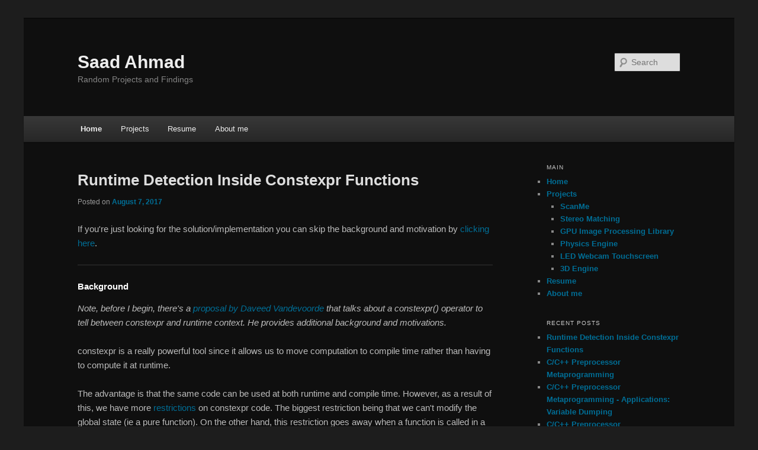

--- FILE ---
content_type: text/html; charset=UTF-8
request_url: http://saadahmad.ca/
body_size: 14528
content:
<!DOCTYPE html>
<html lang="en-CA">
<head>
<meta charset="UTF-8"/>
<meta name="viewport" content="width=device-width, initial-scale=1.0"/>
<title>
Saad Ahmad | Random Projects and Findings	</title>
<link rel="profile" href="https://gmpg.org/xfn/11"/>
<link rel="stylesheet" type="text/css" media="all" href="http://saadahmad.ca/wp-content/themes/saad/style.css?ver=20251202"/>
<link rel="pingback" href="http://saadahmad.ca/xmlrpc.php">
<meta name='robots' content='max-image-preview:large'/>
<link rel="alternate" type="application/rss+xml" title="Saad Ahmad &raquo; Feed" href="http://saadahmad.ca/feed/"/>
<link rel="alternate" type="application/rss+xml" title="Saad Ahmad &raquo; Comments Feed" href="http://saadahmad.ca/comments/feed/"/>
		<!-- This site uses the Google Analytics by ExactMetrics plugin v8.11.1 - Using Analytics tracking - https://www.exactmetrics.com/ -->
		<!-- Note: ExactMetrics is not currently configured on this site. The site owner needs to authenticate with Google Analytics in the ExactMetrics settings panel. -->
					<!-- No tracking code set -->
				<!-- / Google Analytics by ExactMetrics -->
		<style id='wp-img-auto-sizes-contain-inline-css' type='text/css'>
img:is([sizes=auto i],[sizes^="auto," i]){contain-intrinsic-size:3000px 1500px}
/*# sourceURL=wp-img-auto-sizes-contain-inline-css */
</style>
<style id='wp-emoji-styles-inline-css' type='text/css'>

	img.wp-smiley, img.emoji {
		display: inline !important;
		border: none !important;
		box-shadow: none !important;
		height: 1em !important;
		width: 1em !important;
		margin: 0 0.07em !important;
		vertical-align: -0.1em !important;
		background: none !important;
		padding: 0 !important;
	}
/*# sourceURL=wp-emoji-styles-inline-css */
</style>
<link rel='stylesheet' id='wp-block-library-css' href='http://saadahmad.ca/wp-includes/css/dist/block-library/style.min.css?ver=6.9' type='text/css' media='all'/>
<style id='global-styles-inline-css' type='text/css'>
:root{--wp--preset--aspect-ratio--square: 1;--wp--preset--aspect-ratio--4-3: 4/3;--wp--preset--aspect-ratio--3-4: 3/4;--wp--preset--aspect-ratio--3-2: 3/2;--wp--preset--aspect-ratio--2-3: 2/3;--wp--preset--aspect-ratio--16-9: 16/9;--wp--preset--aspect-ratio--9-16: 9/16;--wp--preset--color--black: #000;--wp--preset--color--cyan-bluish-gray: #abb8c3;--wp--preset--color--white: #fff;--wp--preset--color--pale-pink: #f78da7;--wp--preset--color--vivid-red: #cf2e2e;--wp--preset--color--luminous-vivid-orange: #ff6900;--wp--preset--color--luminous-vivid-amber: #fcb900;--wp--preset--color--light-green-cyan: #7bdcb5;--wp--preset--color--vivid-green-cyan: #00d084;--wp--preset--color--pale-cyan-blue: #8ed1fc;--wp--preset--color--vivid-cyan-blue: #0693e3;--wp--preset--color--vivid-purple: #9b51e0;--wp--preset--color--blue: #1982d1;--wp--preset--color--dark-gray: #373737;--wp--preset--color--medium-gray: #666;--wp--preset--color--light-gray: #e2e2e2;--wp--preset--gradient--vivid-cyan-blue-to-vivid-purple: linear-gradient(135deg,rgb(6,147,227) 0%,rgb(155,81,224) 100%);--wp--preset--gradient--light-green-cyan-to-vivid-green-cyan: linear-gradient(135deg,rgb(122,220,180) 0%,rgb(0,208,130) 100%);--wp--preset--gradient--luminous-vivid-amber-to-luminous-vivid-orange: linear-gradient(135deg,rgb(252,185,0) 0%,rgb(255,105,0) 100%);--wp--preset--gradient--luminous-vivid-orange-to-vivid-red: linear-gradient(135deg,rgb(255,105,0) 0%,rgb(207,46,46) 100%);--wp--preset--gradient--very-light-gray-to-cyan-bluish-gray: linear-gradient(135deg,rgb(238,238,238) 0%,rgb(169,184,195) 100%);--wp--preset--gradient--cool-to-warm-spectrum: linear-gradient(135deg,rgb(74,234,220) 0%,rgb(151,120,209) 20%,rgb(207,42,186) 40%,rgb(238,44,130) 60%,rgb(251,105,98) 80%,rgb(254,248,76) 100%);--wp--preset--gradient--blush-light-purple: linear-gradient(135deg,rgb(255,206,236) 0%,rgb(152,150,240) 100%);--wp--preset--gradient--blush-bordeaux: linear-gradient(135deg,rgb(254,205,165) 0%,rgb(254,45,45) 50%,rgb(107,0,62) 100%);--wp--preset--gradient--luminous-dusk: linear-gradient(135deg,rgb(255,203,112) 0%,rgb(199,81,192) 50%,rgb(65,88,208) 100%);--wp--preset--gradient--pale-ocean: linear-gradient(135deg,rgb(255,245,203) 0%,rgb(182,227,212) 50%,rgb(51,167,181) 100%);--wp--preset--gradient--electric-grass: linear-gradient(135deg,rgb(202,248,128) 0%,rgb(113,206,126) 100%);--wp--preset--gradient--midnight: linear-gradient(135deg,rgb(2,3,129) 0%,rgb(40,116,252) 100%);--wp--preset--font-size--small: 13px;--wp--preset--font-size--medium: 20px;--wp--preset--font-size--large: 36px;--wp--preset--font-size--x-large: 42px;--wp--preset--spacing--20: 0.44rem;--wp--preset--spacing--30: 0.67rem;--wp--preset--spacing--40: 1rem;--wp--preset--spacing--50: 1.5rem;--wp--preset--spacing--60: 2.25rem;--wp--preset--spacing--70: 3.38rem;--wp--preset--spacing--80: 5.06rem;--wp--preset--shadow--natural: 6px 6px 9px rgba(0, 0, 0, 0.2);--wp--preset--shadow--deep: 12px 12px 50px rgba(0, 0, 0, 0.4);--wp--preset--shadow--sharp: 6px 6px 0px rgba(0, 0, 0, 0.2);--wp--preset--shadow--outlined: 6px 6px 0px -3px rgb(255, 255, 255), 6px 6px rgb(0, 0, 0);--wp--preset--shadow--crisp: 6px 6px 0px rgb(0, 0, 0);}:where(.is-layout-flex){gap: 0.5em;}:where(.is-layout-grid){gap: 0.5em;}body .is-layout-flex{display: flex;}.is-layout-flex{flex-wrap: wrap;align-items: center;}.is-layout-flex > :is(*, div){margin: 0;}body .is-layout-grid{display: grid;}.is-layout-grid > :is(*, div){margin: 0;}:where(.wp-block-columns.is-layout-flex){gap: 2em;}:where(.wp-block-columns.is-layout-grid){gap: 2em;}:where(.wp-block-post-template.is-layout-flex){gap: 1.25em;}:where(.wp-block-post-template.is-layout-grid){gap: 1.25em;}.has-black-color{color: var(--wp--preset--color--black) !important;}.has-cyan-bluish-gray-color{color: var(--wp--preset--color--cyan-bluish-gray) !important;}.has-white-color{color: var(--wp--preset--color--white) !important;}.has-pale-pink-color{color: var(--wp--preset--color--pale-pink) !important;}.has-vivid-red-color{color: var(--wp--preset--color--vivid-red) !important;}.has-luminous-vivid-orange-color{color: var(--wp--preset--color--luminous-vivid-orange) !important;}.has-luminous-vivid-amber-color{color: var(--wp--preset--color--luminous-vivid-amber) !important;}.has-light-green-cyan-color{color: var(--wp--preset--color--light-green-cyan) !important;}.has-vivid-green-cyan-color{color: var(--wp--preset--color--vivid-green-cyan) !important;}.has-pale-cyan-blue-color{color: var(--wp--preset--color--pale-cyan-blue) !important;}.has-vivid-cyan-blue-color{color: var(--wp--preset--color--vivid-cyan-blue) !important;}.has-vivid-purple-color{color: var(--wp--preset--color--vivid-purple) !important;}.has-black-background-color{background-color: var(--wp--preset--color--black) !important;}.has-cyan-bluish-gray-background-color{background-color: var(--wp--preset--color--cyan-bluish-gray) !important;}.has-white-background-color{background-color: var(--wp--preset--color--white) !important;}.has-pale-pink-background-color{background-color: var(--wp--preset--color--pale-pink) !important;}.has-vivid-red-background-color{background-color: var(--wp--preset--color--vivid-red) !important;}.has-luminous-vivid-orange-background-color{background-color: var(--wp--preset--color--luminous-vivid-orange) !important;}.has-luminous-vivid-amber-background-color{background-color: var(--wp--preset--color--luminous-vivid-amber) !important;}.has-light-green-cyan-background-color{background-color: var(--wp--preset--color--light-green-cyan) !important;}.has-vivid-green-cyan-background-color{background-color: var(--wp--preset--color--vivid-green-cyan) !important;}.has-pale-cyan-blue-background-color{background-color: var(--wp--preset--color--pale-cyan-blue) !important;}.has-vivid-cyan-blue-background-color{background-color: var(--wp--preset--color--vivid-cyan-blue) !important;}.has-vivid-purple-background-color{background-color: var(--wp--preset--color--vivid-purple) !important;}.has-black-border-color{border-color: var(--wp--preset--color--black) !important;}.has-cyan-bluish-gray-border-color{border-color: var(--wp--preset--color--cyan-bluish-gray) !important;}.has-white-border-color{border-color: var(--wp--preset--color--white) !important;}.has-pale-pink-border-color{border-color: var(--wp--preset--color--pale-pink) !important;}.has-vivid-red-border-color{border-color: var(--wp--preset--color--vivid-red) !important;}.has-luminous-vivid-orange-border-color{border-color: var(--wp--preset--color--luminous-vivid-orange) !important;}.has-luminous-vivid-amber-border-color{border-color: var(--wp--preset--color--luminous-vivid-amber) !important;}.has-light-green-cyan-border-color{border-color: var(--wp--preset--color--light-green-cyan) !important;}.has-vivid-green-cyan-border-color{border-color: var(--wp--preset--color--vivid-green-cyan) !important;}.has-pale-cyan-blue-border-color{border-color: var(--wp--preset--color--pale-cyan-blue) !important;}.has-vivid-cyan-blue-border-color{border-color: var(--wp--preset--color--vivid-cyan-blue) !important;}.has-vivid-purple-border-color{border-color: var(--wp--preset--color--vivid-purple) !important;}.has-vivid-cyan-blue-to-vivid-purple-gradient-background{background: var(--wp--preset--gradient--vivid-cyan-blue-to-vivid-purple) !important;}.has-light-green-cyan-to-vivid-green-cyan-gradient-background{background: var(--wp--preset--gradient--light-green-cyan-to-vivid-green-cyan) !important;}.has-luminous-vivid-amber-to-luminous-vivid-orange-gradient-background{background: var(--wp--preset--gradient--luminous-vivid-amber-to-luminous-vivid-orange) !important;}.has-luminous-vivid-orange-to-vivid-red-gradient-background{background: var(--wp--preset--gradient--luminous-vivid-orange-to-vivid-red) !important;}.has-very-light-gray-to-cyan-bluish-gray-gradient-background{background: var(--wp--preset--gradient--very-light-gray-to-cyan-bluish-gray) !important;}.has-cool-to-warm-spectrum-gradient-background{background: var(--wp--preset--gradient--cool-to-warm-spectrum) !important;}.has-blush-light-purple-gradient-background{background: var(--wp--preset--gradient--blush-light-purple) !important;}.has-blush-bordeaux-gradient-background{background: var(--wp--preset--gradient--blush-bordeaux) !important;}.has-luminous-dusk-gradient-background{background: var(--wp--preset--gradient--luminous-dusk) !important;}.has-pale-ocean-gradient-background{background: var(--wp--preset--gradient--pale-ocean) !important;}.has-electric-grass-gradient-background{background: var(--wp--preset--gradient--electric-grass) !important;}.has-midnight-gradient-background{background: var(--wp--preset--gradient--midnight) !important;}.has-small-font-size{font-size: var(--wp--preset--font-size--small) !important;}.has-medium-font-size{font-size: var(--wp--preset--font-size--medium) !important;}.has-large-font-size{font-size: var(--wp--preset--font-size--large) !important;}.has-x-large-font-size{font-size: var(--wp--preset--font-size--x-large) !important;}
/*# sourceURL=global-styles-inline-css */
</style>

<style id='classic-theme-styles-inline-css' type='text/css'>
/*! This file is auto-generated */
.wp-block-button__link{color:#fff;background-color:#32373c;border-radius:9999px;box-shadow:none;text-decoration:none;padding:calc(.667em + 2px) calc(1.333em + 2px);font-size:1.125em}.wp-block-file__button{background:#32373c;color:#fff;text-decoration:none}
/*# sourceURL=/wp-includes/css/classic-themes.min.css */
</style>
<link rel='stylesheet' id='twentyeleven-block-style-css' href='http://saadahmad.ca/wp-content/themes/twentyeleven/blocks.css?ver=20240703' type='text/css' media='all'/>
<link rel='stylesheet' id='dark-css' href='http://saadahmad.ca/wp-content/themes/twentyeleven/colors/dark.css?ver=20251017' type='text/css' media='all'/>
<link rel="https://api.w.org/" href="http://saadahmad.ca/wp-json/"/><link rel="EditURI" type="application/rsd+xml" title="RSD" href="http://saadahmad.ca/xmlrpc.php?rsd"/>
<meta name="generator" content="WordPress 6.9"/>
	<style>
		/* Link color */
		a,
		#site-title a:focus,
		#site-title a:hover,
		#site-title a:active,
		.entry-title a:hover,
		.entry-title a:focus,
		.entry-title a:active,
		.widget_twentyeleven_ephemera .comments-link a:hover,
		section.recent-posts .other-recent-posts a[rel="bookmark"]:hover,
		section.recent-posts .other-recent-posts .comments-link a:hover,
		.format-image footer.entry-meta a:hover,
		#site-generator a:hover {
			color: #006e96;
		}
		section.recent-posts .other-recent-posts .comments-link a:hover {
			border-color: #006e96;
		}
		article.feature-image.small .entry-summary p a:hover,
		.entry-header .comments-link a:hover,
		.entry-header .comments-link a:focus,
		.entry-header .comments-link a:active,
		.feature-slider a.active {
			background-color: #006e96;
		}
	</style>
	</head>

<body class="home blog wp-embed-responsive wp-theme-twentyeleven wp-child-theme-saad single-author two-column right-sidebar">
<div class="skip-link"><a class="assistive-text" href="#content">Skip to primary content</a></div><div class="skip-link"><a class="assistive-text" href="#secondary">Skip to secondary content</a></div><div id="page" class="hfeed">
	<header id="branding">
			<hgroup>
									<h1 id="site-title"><span><a href="http://saadahmad.ca/" rel="home" aria-current="page">Saad Ahmad</a></span></h1>
										<h2 id="site-description">Random Projects and Findings</h2>
							</hgroup>

			
									<form method="get" id="searchform" action="http://saadahmad.ca/">
		<label for="s" class="assistive-text">Search</label>
		<input type="text" class="field" name="s" id="s" placeholder="Search"/>
		<input type="submit" class="submit" name="submit" id="searchsubmit" value="Search"/>
	</form>
			
			<nav id="access">
				<h3 class="assistive-text">Main menu</h3>
				<div class="menu-mainnavigation-container"><ul id="menu-mainnavigation" class="menu"><li id="menu-item-25" class="menu-item menu-item-type-custom menu-item-object-custom current-menu-item current_page_item menu-item-home menu-item-25"><a href="http://saadahmad.ca" aria-current="page">Home</a></li>
<li id="menu-item-24" class="menu-item menu-item-type-taxonomy menu-item-object-category menu-item-has-children menu-item-24"><a href="http://saadahmad.ca/category/all/projects/">Projects</a>
<ul class="sub-menu">
	<li id="menu-item-97" class="menu-item menu-item-type-custom menu-item-object-custom menu-item-97"><a href="http://saadahmad.ca/scanme/">ScanMe</a></li>
	<li id="menu-item-27" class="menu-item menu-item-type-custom menu-item-object-custom menu-item-27"><a href="http://saadahmad.ca/stereo-matching/">Stereo Matching</a></li>
	<li id="menu-item-26" class="menu-item menu-item-type-custom menu-item-object-custom menu-item-26"><a href="http://saadahmad.ca/gpu-image-processing-library/">GPU Image Processing Library</a></li>
	<li id="menu-item-28" class="menu-item menu-item-type-custom menu-item-object-custom menu-item-28"><a href="http://saadahmad.ca/physics-engine/">Physics Engine</a></li>
	<li id="menu-item-29" class="menu-item menu-item-type-custom menu-item-object-custom menu-item-29"><a href="http://saadahmad.ca/led-webcam-touchscreen/">LED Webcam Touchscreen</a></li>
	<li id="menu-item-30" class="menu-item menu-item-type-custom menu-item-object-custom menu-item-30"><a href="http://saadahmad.ca/3d-engine/">3D Engine</a></li>
</ul>
</li>
<li id="menu-item-22" class="menu-item menu-item-type-post_type menu-item-object-page menu-item-22"><a href="http://saadahmad.ca/resume/">Resume</a></li>
<li id="menu-item-23" class="menu-item menu-item-type-post_type menu-item-object-page menu-item-23"><a href="http://saadahmad.ca/about-me/">About me</a></li>
</ul></div>			</nav><!-- #access -->
	</header><!-- #branding -->


	<div id="main">

		<div id="primary">
			<div id="content" role="main">

			
							<nav id="nav-above">
				<h3 class="assistive-text">Post navigation</h3>
									<div class="nav-previous"><a href="http://saadahmad.ca/page/2/"><span class="meta-nav">&larr;</span> Older posts</a></div>
				
							</nav><!-- #nav-above -->
			
				
					
	<article id="post-513" class="post-513 post type-post status-publish format-standard hentry category-programming category-projects tag-c tag-constexpr tag-constexpr-runtime-detection tag-cpp tag-if-constexpr tag-programming">
		<header class="entry-header">
						<h1 class="entry-title"><a href="http://saadahmad.ca/detecting-evaluation-context-inside-constexpr-functions/" rel="bookmark">Runtime Detection Inside Constexpr Functions</a></h1>
			
						<div class="entry-meta">
				<span class="sep">Posted on </span><a href="http://saadahmad.ca/detecting-evaluation-context-inside-constexpr-functions/" title="5:33 am" rel="bookmark"><time class="entry-date" datetime="2017-08-07T05:33:34+00:00">August 7, 2017</time></a><span class="by-author"> <span class="sep"> by </span> <span class="author vcard"><a class="url fn n" href="http://saadahmad.ca/author/saad/" title="View all posts by saad" rel="author">saad</a></span></span>			</div><!-- .entry-meta -->
			
					</header><!-- .entry-header -->

				<div class="entry-content">
			<p>If you're just looking for the solution/implementation you can skip the background and motivation by <a href="#implementation">clicking here</a>.</p>
<hr/>
<h1>Background</h1>
<p><em>Note, before I begin, there's a <a href="http://www.open-std.org/jtc1/sc22/wg21/docs/papers/2017/p0595r0.html">proposal by Daveed Vandevoorde</a> that talks about a constexpr() operator to tell between constexpr and runtime context. He provides additional background and motivations.</em></p>
<p>constexpr is a really powerful tool since it allows us to move computation to compile time rather than having to compute it at runtime.</p>
<p>The advantage is that the same code can be used at both runtime and compile time. However, as a result of this, we have more <a href="http://en.cppreference.com/w/cpp/language/constexpr">restrictions</a> on constexpr code. The biggest restriction being that we can't modify the global state (ie a pure function). On the other hand, this restriction goes away when a function is called in a non-constexpr (ie at runtime) context, we can still call runtime functions assuming a constexpr branch never enters it.</p>
<p>Consider the following example of a factorial function:</p>
<pre class="brush: cpp; title: ; notranslate" title="">
constexpr int factorial(int n){
  if ( n &lt; 0 ) {
    std::cout &lt;&lt; &quot;Got an invalid N: &quot; &lt;&lt; n &lt;&lt; std::endl; 
    throw std::invalid_argument(&quot;N must be &gt;= 0&quot;);
  }
  else if ( n == 0 ) return 1;
  else return n * factorial(n-1);
}

constexpr int a = factorial(5);

// This will be a compiler error
// constexpr int b = factorial(-5); 

// This will be a runtime error but message is printed
int c = factorial(-5);
</pre>
<p>We can still call std::cout in the factorial function since if n &lt; 0, we will get a compiler error. If we dont know the value (ie at runtime), the runtime version of factorial will be implemented, which is just like a regular function that allows for std::cout.</p>
<p>The problem arises when we want to do something at runtime in a constexpr context.</p>
<pre class="brush: cpp; title: ; notranslate" title="">
constexpr int factorial(int n){  
  std::cout &lt;&lt; &quot;Computing for N: &quot; &lt;&lt; n &lt;&lt; std::endl;

  if ( n &lt; 0 ) { throw std::invalid_argument(&quot;N must be &gt;= 0&quot;);
  }
  else if ( n == 0 ) return 1;
  else return n * factorial(n-1);
}
</pre>
<p>This will be a compiler error since we can't call std::cout in the constexpr context.</p>
<hr/>
<h1>Motivation</h1>
<p>Now some might say that this is the advantage of a constexpr function since no state can be modified and that it should be implemented as two separate functions. There are good reasons for why you would want this, but this does have some cons. For example, you'll have to maintain pretty much identical code in two implementations, which can be a maintenance nightmare. For this post I want to focus on use cases where having a constexpr function with two different code paths is advantageous:</p>
<h2>smart_asserts in constexpr functions:</h2>
<p>Having the ability to assert in constexpr functions that fail at compile time or runtime is a really strong advantage. If we have a constexpr/compile time value, we can error at compile time, or if we have a runtime value we can assert at runtime.</p>
<h2>Use more efficient methods at runtime than at compile time:</h2>
<p>Runtime methods can make use of intrinsics or caching results leading to better runtime performance, but these features can not be used at compile time. As a result, using only constexpr-safe code is slower.<br/>
A better way to look at this case is to consider mutable members inside a class. Since mutable variables only affect internal state it is safe to modify from the outside point of view. Similarly, as long as the run-time path only affects the internal state it should be considered constexpr from the outside point of view. Consider our factorial example, we can cache the result of factorial every time it's called and save a lot of compute. </p>
<pre class="brush: cpp; title: ; notranslate" title="">
int factorial_cache&#x5B;30] = {0};
constexpr int factorial(int n){
  if ( n &lt; 0 ) { 
    throw std::invalid_argument(&quot;N must be &gt;= 0&quot;);
  }
  else if ( n == 0 ) return 1;
  else {
    if ( in_constexpr() ) { 
      return n * factorial(n-1);
    }
    else {
      // Since we're in runtime, we can cache results.
      if ( factorial_cache&#x5B;n] == 0 ) {
        factorial_cache&#x5B;n] = n * factorial(n-1);
      }
      return factorial_cache&#x5B;n];
    }
  }
}
</pre>
<p>Daveed also has a good example of this with his power example.</p>
<h2>Print or log something in constexpr functions:</h2>
<p>Printing messages is really helpful when debugging and so being able to print in constexpr functions is another advantage. Furthermore, we can then implement some sort of function call tracing, which can be helpful if you want to sample profiling information.</p>
<hr id="implementation"/>
<h1>Implementation</h1>
<p>To preface, this is not meant to be a proper solution (this should be trivial to implement on the compiler level) but a potential one with what we've got right now. So far I've been able to get this to work with C++14/17 with GCC 5+ and Clang 3.9+ and on x86 only.</p>
<p>The solution is actually quite short but lets go through the building blocks. The solution works by relying on having a constexpr function that returns a flag (lets call it IS_CONSTEXPR_FLAG), which is implicitly converted to a boolean. At compile time, this function is evaluated to <strong>true</strong> and at runtime, a function call is made to get a result. This is better showed with an example.</p>
<pre class="brush: cpp; title: ; notranslate" title="">
#include &lt;iostream&gt;

#if defined (__GNUC__) &amp;&amp; !defined(__clang__)
  #define no_opt optimize(&quot;O0&quot;)
#elif defined (__clang__)
  #define no_opt optnone
#endif

constexpr uint32_t IS_CONSTEXPR_FLAG = 0x5EEEEEFF;

template&lt;typename T&gt;
__attribute__((no_opt))
constexpr auto in_constexpr_impl(T) {
  return IS_CONSTEXPR_FLAG;
}

template&lt;typename T&gt;
constexpr auto some_transform(T &amp;&amp;v) {
  // This unused_temp is necessary so that the compiler
  // actually makes a a function call to in_constexpr_impl
  int unused_temp = 0;
  // In the case of a runtime call, in_constexpr_impl is 
  // a function call
  if ( in_constexpr_impl(unused_temp) )
  {
    return v + 10;
  }
  else {
    return v * -1;
  }
}

// This is noinline just for making the assembly easier to read
__attribute((noinline)) 
void print(int a)
{
  std::cout &lt;&lt; a &lt;&lt; std::endl;
}

int main()
{
  constexpr int a = 11;
  volatile int b = 2;

  constexpr auto x = some_transform(a);
  auto y = some_transform(b);

  print(x);
  print(y);
}
</pre>
<p>To confirm the code is behaving as expected, we need to look at the <a href="https://godbolt.org/g/MLGQ46">assembly</a> (Side note, godbolt is amazing!). I'm going to be looking at the assembly generated from gcc but clang effectively generates the same thing. The interesting part of the assembly to look at is in the following section:</p>
<pre class="brush: plain; title: ; notranslate" title="">
auto in_constexpr_impl&lt;int&gt;(int):   # We can see this is a function
  mov DWORD PTR &#x5B;rsp-4], edi
  mov eax, 1592717055               # This is our IS_CONSTEXPR_FLAG
  ret

main:
  push rbx
  xor edi, edi                      # Initialize the unused_temp
  sub rsp, 16
  mov DWORD PTR &#x5B;rsp+12], 2         # Initialize b

  call auto in_constexpr_impl(int)  # Call the test
  test eax, eax                     # Compare eax (returned from above)

  mov ebx, DWORD PTR &#x5B;rsp+12]       # Load b into ebx (what end up as y)
  jne .L17                          # If in_constexpr_impl returned true
                                    # go to the code that returns v + 10
  neg ebx                           # Otherwise if false negate the value

.L15:
  mov edi, 21     # x has been resolved and is pushed here to be printed
  call print(int) 
  mov edi, ebx    # b is pushed here to be printed. 
  call print(int)
  add rsp, 16

.L17:             # This is the true branch of if in_constexpr_impl
  add ebx, 10     # Add 10 to b
  jmp .L15        # Go back to main
</pre>
<p>We can see from the assembly that x has been resolved at compile time and print is called directly with 21, while the value of y depends on the result of in_constexpr_impl().</p>
<p><strong>Note this is at O3 optimization level since without any optimizations, the function call to <strong>in_constexpr_impl</strong> might not get inlined even though it can happen at a higher optimization level. Since O3 is the highest, we guarantee that the function has had maximum likelihood to get inlined.</strong></p>
<p>Running the program, we get the following output:</p>
<pre class="brush: plain; title: ; notranslate" title="">
&gt; g++ -O3 -std=gnu++14 source.cpp 
&gt; ./a.out
21
12
</pre>
<p>So why do we want to do this? We want this since we can change the result of the function after the binary is compiled! (I did say I've only tested this on x86 architecture didn't I?) After compilation we can replace all instances of our <strong>IS_CONSTEXPR_FLAG</strong> (of which there should only be 1) with 0. As a result when we run our application, the function actually returns 0 not <strong>IS_CONSTEXPR_FLAG</strong>. &gt;:)</p>
<p>Now let's see what happens when we do a little post-processing on the binary.</p>
<pre class="brush: plain; title: ; notranslate" title="">
&gt; g++ -O3 -std=gnu++14 source.cpp 
&gt; sed -i 's/\xFF\xEE\xEE\x5E/\x00\x00\x00\x00/g' a.out
&gt; ./a.out
21
-2
</pre>
<p>There we go! Now that we've replaced our flag with 0, <strong>in_const_expr_impl</strong> now returns 0 and we call the second branch for evaluating <strong>y</strong> and so we get -2. Though this works, in the code we end up declaring a meaningless variable and taking an extra branch. We can make use of the pre-processor and the compiler <strong>__builtin_expect</strong> to come up with slightly nicer syntatic sugar version:</p>
<pre class="brush: cpp; title: ; notranslate" title="">
#define CAT(x, y) x##y
#define CAT2(x, y) CAT(x,y)
#if 0
// A nicer C++17 approach
#define in_constexpr() \
  int CAT2(__unused, __LINE__) = 0; \
  __builtin_expect(in_constexpr_impl(CAT2(__unused, __LINE__)), 0)
#else
// A C++14 approach
#define in_constexpr()  bool CAT2(canary, __LINE__) = true) {} \
  int CAT2(__unused, __LINE__) = 0;                            \
  if ( __builtin_expect(in_constexpr_impl(CAT2(__unused, __LINE__)), 0)
#endif

template&lt;typename T&gt;
constexpr auto some_transform(T &amp;&amp;v) {
  if ( in_constexpr() )
  {
    return v + 10;
  }
  else {
    return v * -1;
  }
}
</pre>
<p>Note that we can also do the flag replacing at runtime by modifying the text segment of the program to replace the flag in memory - but more on that in a different post.</p>
<hr/>
<h1>Examples</h1>
<h2>Implementing a smart_assert</h2>
<p>Since we can now detect if we're in a constexpr, we can now write a cleaner assert where we don't have to throw an exception. (Note that we still throw an exception so that in the compile time case we get a compiler time error).</p>
<pre class="brush: cpp; title: ; notranslate" title="">
template&lt;int LINE&gt; struct assert_line {};
template&lt;typename...Args &gt; 
constexpr inline bool assertion_failed(Args ... args) { return true; }

#define smart_assert(expr, message)\
  if ( in_constexpr() ) {\
    if ( !(expr) ) { \
      throw assertion_failed(assert_line&lt;__LINE__&gt;()); \
    }\
  } else { \
    assert((expr) &amp;&amp; message);\
  }
</pre>
<h2>Updating factorial</h2>
<p>We can now write our cleaned up factorial function making use of a smart_assert, caching our results and printing!</p>
<pre class="brush: cpp; title: ; notranslate" title="">
int factorial_cache&#x5B;30] = {0};
constexpr int factorial(int n){
  smart_assert(n &gt;= 0, &quot;N &gt;= 0&quot;);

  if ( n == 0 ) return 1;
  else {
    if ( in_constexpr() ) { 
      return n * factorial(n-1);
    }
    else {
      std::cout &lt;&lt; &quot;Calling factorial &quot; &lt;&lt; n &lt;&lt; std::endl;
      // Since we're in runtime, we can cache results.
      if ( factorial_cache&#x5B;n] == 0 ) {
        factorial_cache&#x5B;n] = n * factorial(n-1);
      }
      return factorial_cache&#x5B;n];
    }
  }
}


int main() {
  volatile int a = 5;
  volatile int b = 6;
  std::cout &lt;&lt; factorial(a) &lt;&lt; std::endl;
  std::cout &lt;&lt; factorial(b) &lt;&lt; std::endl;

  constexpr int c = factorial(3);
  // Compiler error!
  // constexpr int d = factorial(-5);

  std::cout &lt;&lt; c &lt;&lt; std::endl;
  // std::cout &lt;&lt; factorial(d) &lt;&lt; std::endl;
  return 0;
}
</pre>
<p>Running this we get the following output:</p>
<pre class="brush: plain; title: ; notranslate" title="">
# Without 
&gt; g++ -O3 -std=gnu++14 factorial_final.cpp
&gt; ./a.out
120
720
6

# With 
&gt; g++ -O3 -std=gnu++14 factorial_final.cpp
&gt; sed -i 's/\xFF\xEE\xEE\x5E/\x00\x00\x00\x00/g' a.out 
&gt; ./a.out
Calling factorial 5
Calling factorial 4
Calling factorial 3
Calling factorial 2
Calling factorial 1
120
Calling factorial 6
Calling factorial 5
720
6
</pre>
<hr id="caveats"/>
<h1>Caveats</h1>
<h2>Don't call it with an <em>if constexpr</em></h2>
<p>It is important that you don't call this with an <strong>if constexpr()</strong></p>
<pre class="brush: cpp; title: ; notranslate" title="">if constexpr (in_constexpr())</pre>
<p>Calling it like this will mean the <strong>in_constexpr</strong> is forced to evaluate at compile time and thus will always be true and can't be switched to false.</p>
<h2>Compiler can call a function in a constexpr context for the const values it knows at compile time</h2>
<p>This is immediately obvious when you look at the assembly generated. Revisiting our some_transform example,</p>
<pre class="brush: cpp; title: ; notranslate" title="">
int main() {
  int a = 11;
  const int b = 2;

  auto x = some_transform(a);
  // This is evaluated to 12 at compile time!
  auto y = some_transform(b);

  print(x);
  print(y);
}
</pre>
<pre class="brush: plain; title: ; notranslate" title="">
main:
  ... # Do stuff to calculate x and push           
  call print(int)
  mov edi, 12 # y has been compiled to 12!
  call print(int)
</pre>
<pre class="brush: plain; title: ; notranslate" title="">
&gt; g++ -O3 -std=gnu++14 caveat.cpp
&gt; sed -i 's/\xFF\xEE\xEE\x5E/\x00\x00\x00\x00/g' a.out
&gt; ./a.out
-11
12       # We wanted -2!
</pre>
<p>Running this with clang</p>
<pre class="brush: plain; title: ; notranslate" title="">
&gt; clang++ -O3 -std=gnu++14 caveat.cpp
&gt; sed -i 's/\xFF\xEE\xEE\x5E/\x00\x00\x00\x00/g' a.out
&gt; ./a.out
-11
-2
</pre>
<p>Clang actually doesn't call the constexpr version of the some_transform function and so we get the expected output, even though on gcc we get a different behavior! This is because gcc knows at compile time that b = 2 and so it calls the constexpr context. This is why you need to make sure you aren't relying on the side effects 100%. If you have a faster algorithm at runtime, you need to make sure it returns the same result as it would at compile time and vice versa, otherwise you're going to have unexpected behaviors.</p>
<h2>Not very portable</h2>
<p>This approach is probably not going to work on other architectures where if the flag is stored as something different. x86 has a nice assembly mov instruction that allows us to load the entire flag in one go. (Ie the flag is part of the machine code) As a result, we can just search for the flag in the binary and replace it. Some architectures might need to load the upper and lower halves separately and as a result, searching and replacing is not trivial but is still doable. A potential solution is to compile down to some form of assembly, replace the flag (or call instruction), and then convert the assembly to machine code.</p>
<hr/>
<h1>Conclusion</h1>
<p>To finish off, this was just one way to achieve an <strong>in_constexpr()</strong> functionality and is probably not the best way to go about it, but it is one approach. By making a constexpr <strong>in_constexpr_impl</strong>function that is not inline-able, returns true at compile time and is a function call at runtime, we can get an <strong>in_constexpr()</strong> functionality. This method does have some overhead as there will be an additional branching needed; but since it is going to be the same branch, branch prediction can mitigate most of these effects.</p>
<p>You can find the final in_constexpr, smart_assert and example code <a href="https://github.com/SaadAhmad/in_constexpr">here</a>. Feel free to contribute any other functions that might be helpful. I feel like people will have really nice use cases and it'll be interesting to see!</p>
					</div><!-- .entry-content -->
		
		<footer class="entry-meta">
			
										<span class="cat-links">
					<span class="entry-utility-prep entry-utility-prep-cat-links">Posted in</span> <a href="http://saadahmad.ca/category/programming/" rel="category tag">Programming</a>, <a href="http://saadahmad.ca/category/all/projects/" rel="category tag">Projects</a>			</span>
							
										<span class="sep"> | </span>
								<span class="tag-links">
					<span class="entry-utility-prep entry-utility-prep-tag-links">Tagged</span> <a href="http://saadahmad.ca/tag/c/" rel="tag">c</a>, <a href="http://saadahmad.ca/tag/constexpr/" rel="tag">constexpr</a>, <a href="http://saadahmad.ca/tag/constexpr-runtime-detection/" rel="tag">constexpr runtime detection</a>, <a href="http://saadahmad.ca/tag/cpp/" rel="tag">cpp</a>, <a href="http://saadahmad.ca/tag/if-constexpr/" rel="tag">if constexpr</a>, <a href="http://saadahmad.ca/tag/programming/" rel="tag">programming</a>			</span>
							
			
					</footer><!-- .entry-meta -->
	</article><!-- #post-513 -->

				
					
	<article id="post-504" class="post-504 post type-post status-publish format-standard hentry category-all category-programming tag-c tag-cpp tag-macro tag-preprocessor tag-programming">
		<header class="entry-header">
						<h1 class="entry-title"><a href="http://saadahmad.ca/cc-preprocessor-metaprogramming-2/" rel="bookmark">C/C++ Preprocessor Metaprogramming</a></h1>
			
						<div class="entry-meta">
				<span class="sep">Posted on </span><a href="http://saadahmad.ca/cc-preprocessor-metaprogramming-2/" title="6:48 am" rel="bookmark"><time class="entry-date" datetime="2015-04-20T06:48:04+00:00">April 20, 2015</time></a><span class="by-author"> <span class="sep"> by </span> <span class="author vcard"><a class="url fn n" href="http://saadahmad.ca/author/saad/" title="View all posts by saad" rel="author">saad</a></span></span>			</div><!-- .entry-meta -->
			
					</header><!-- .entry-header -->

				<div class="entry-content">
			<h1>Background</h1>
<p>To start off, I want to give credit where credit is due. I want to thank Paul Fultz and his description of <a href="https://github.com/pfultz2/Cloak/wiki/C-Preprocessor-tricks,-tips,-and-idioms" target="_blank" rel="noopener">C Preprocessor tricks, tips, and idioms</a> (which I recommend reading!). This is pretty much based off that and I used that as a tutorial to do it myself.</p>
<p>Next, there is also Pauls <a title="Cloak Library" href="https://github.com/pfultz2/Cloak" target="_blank" rel="noopener">Cloak library</a> and a <a title="Boost Preprocessor" href="http://www.boost.org/doc/libs/release/libs/preprocessor/" target="_blank" rel="noopener">Boost Library</a> to do many of these features and I encourage you to check them out.</p>
<p>There's also other macro languages that are probably more powerful. One of my friends has been recommending m4 and so I would <a title="M4 Macro Language" href="http://en.wikipedia.org/wiki/M4_%28computer_language%29" target="_blank" rel="noopener"> recommend looking into it as its pretty cool!</a>.</p>
<p>I have also created a similar library with a couple of extra features. The goal of this post is not to advertise the library however it is to explain how they work, how they are created and how they can be used.</p>
<h1>Motivation</h1>
<p>The preprocessor is tool to achieve meta-programming in C/C++. A lot of times I've heard how preprocessor is generally a bad thing especially if you're using macros. I wanted to show how we can use the preprocessor to help write less repetitive code, potentially faster code and potentially cleaner code. I'm not going to lie, the preprocessor macros we're going to define are pretty horrible to look at however I'm going to try explaining it as best as I can. However, once we have these macros defined they can be used to create nicer code.</p>
<h1>Preprocessor as a programming language</h1>
<p>The preprocessor is has a surprising number of features it can provide us. The problem is we need to implement most of these functions. The best way to describe the preprocessor is that it is a pattern matching language that doesn't have stack. As a result, there’s no concept of local (only parameters to macros), recursion (only tail recursion is allowed), addition/subtraction, loops etc.</p>
<p>However pattern matching can let us implement a bunch of stuff such as conditionals/recursion/arithematic/list comprehension/etc. The first set of tutorials are meant to explain how to generate these functions and the latter part is applications of these features. Since there’s a lot to discuss, I have split it into multiple posts:</p>
<h1>Basics</h1>
<ul>
<li><a title="C/C++ Preprocessor Metaprogramming - Macro Basics/Rules" href="http://saadahmad.ca/cc-preprocessor-metaprogramming-macro-basicsrules/">Macro Basics/Rules</a></li>
<li><a title="C/C++ Preprocessor Metaprogramming - Evaluating and Defering Macro Calls" href="http://saadahmad.ca/cc-preprocessor-metaprogramming-evaluating-and-defering-macro-calls/" target="_blank" rel="noopener">Evaluating and Defering Macro Calls</a></li>
<li><a title="C/C++ Preprocessor Metaprogramming - Recursion" href="http://saadahmad.ca/cc-preprocessor-metaprogramming-recursion/" target="_blank" rel="noopener">Recursion</a></li>
</ul>
<h1>Advanced Concepts</h1>
<ul>
<li><a title="C/C++ Preprocessor Metaprogramming - Basic Pattern Matching Macros and Conditionals" href="http://saadahmad.ca/cc-preprocessor-metaprogramming-basic-pattern-matching-macros-and-conditionals/" target="_blank" rel="noopener">Basic Pattern Matching</a></li>
<li><a title="C/C++ Preprocessor Metaprogramming - Arithematic and Basic Loops" href="http://saadahmad.ca/cc-preprocessor-metaprogramming-arithematic-and-basic-loops/" target="_blank" rel="noopener">Arithmetic and Basic Loops</a></li>
<li><a title="C/C++ Preprocessor Metaprogramming - Lists and FOR_EACH" href="http://saadahmad.ca/cc-preprocessor-metaprogramming-lists-and-for_each/" target="_blank" rel="noopener">Lists and FOR_EACH</a></li>
</ul>
<h1>Applications</h1>
<ul>
<li><a title="C/C++ Preprocessor Metaprogramming - Applications: Typedef Unrolling" href="http://saadahmad.ca/cc-preprocessor-metaprogramming-applications-typedef-unrolling/" target="_blank" rel="noopener">Typedef Unrolling</a></li>
<li><a title="C/C++ Preprocessor Metaprogramming - Applications: Dynamic Template Parameters" href="http://saadahmad.ca/cc-preprocessor-metaprogramming-applications-dynamic-template-parameters/" target="_blank" rel="noopener">Dynamic Template Parameters</a></li>
<li><a title="C/C++ Preprocessor Metaprogramming - Applications: Variable Dumping" href="http://saadahmad.ca/cc-preprocessor-metaprogramming-applications-variable-dumping/" target="_blank" rel="noopener">Variable Dumping</a></li>
</ul>
					</div><!-- .entry-content -->
		
		<footer class="entry-meta">
			
										<span class="cat-links">
					<span class="entry-utility-prep entry-utility-prep-cat-links">Posted in</span> <a href="http://saadahmad.ca/category/all/" rel="category tag">All</a>, <a href="http://saadahmad.ca/category/programming/" rel="category tag">Programming</a>			</span>
							
										<span class="sep"> | </span>
								<span class="tag-links">
					<span class="entry-utility-prep entry-utility-prep-tag-links">Tagged</span> <a href="http://saadahmad.ca/tag/c/" rel="tag">c</a>, <a href="http://saadahmad.ca/tag/cpp/" rel="tag">cpp</a>, <a href="http://saadahmad.ca/tag/macro/" rel="tag">macro</a>, <a href="http://saadahmad.ca/tag/preprocessor/" rel="tag">preprocessor</a>, <a href="http://saadahmad.ca/tag/programming/" rel="tag">programming</a>			</span>
							
			
					</footer><!-- .entry-meta -->
	</article><!-- #post-504 -->

				
					
	<article id="post-448" class="post-448 post type-post status-publish format-standard hentry category-all category-programming tag-c tag-cpp tag-macro tag-preprocessor tag-programming">
		<header class="entry-header">
						<h1 class="entry-title"><a href="http://saadahmad.ca/cc-preprocessor-metaprogramming-applications-variable-dumping/" rel="bookmark">C/C++ Preprocessor Metaprogramming - Applications: Variable Dumping</a></h1>
			
						<div class="entry-meta">
				<span class="sep">Posted on </span><a href="http://saadahmad.ca/cc-preprocessor-metaprogramming-applications-variable-dumping/" title="6:30 am" rel="bookmark"><time class="entry-date" datetime="2015-04-20T06:30:52+00:00">April 20, 2015</time></a><span class="by-author"> <span class="sep"> by </span> <span class="author vcard"><a class="url fn n" href="http://saadahmad.ca/author/saad/" title="View all posts by saad" rel="author">saad</a></span></span>			</div><!-- .entry-meta -->
			
					</header><!-- .entry-header -->

				<div class="entry-content">
			<p>Another small thing I found this useful for was outputting multiple variables for debugging purposes. I wanted to output variables and their respective values in one call. We can use FOR_EACH to help us achieve this.</p>
<pre class="brush: cpp; title: ; notranslate" title="">
#define STRINGIFY(x) #x
#define DUMP_VAR(x) std::cout &lt;&lt; STRINGIFY(x) &lt;&lt; &quot;: &quot; &lt;&lt; x &lt;&lt; std::endl;
#define DUMP_VARS(...) \
  std::cout &lt;&lt; __FILE__ &lt;&lt; &quot; (Line #&quot; __LINE__ &lt;&lt; &quot;)&quot; &lt;&lt; std::endl; \
  FOR_EACH(DUMP_VAR, __VA_ARGS__)

int main()
{
  int a = 10;
  string b (&quot;Foo&quot;);
  float c = 1.4f;

  DUMP_VARS(a, b, c);
  /*
    Foo.cpp (Line #11)
    a: 10;
    b: Foo;
    c: 1.4f;
  */
}
</pre>
					</div><!-- .entry-content -->
		
		<footer class="entry-meta">
			
										<span class="cat-links">
					<span class="entry-utility-prep entry-utility-prep-cat-links">Posted in</span> <a href="http://saadahmad.ca/category/all/" rel="category tag">All</a>, <a href="http://saadahmad.ca/category/programming/" rel="category tag">Programming</a>			</span>
							
										<span class="sep"> | </span>
								<span class="tag-links">
					<span class="entry-utility-prep entry-utility-prep-tag-links">Tagged</span> <a href="http://saadahmad.ca/tag/c/" rel="tag">c</a>, <a href="http://saadahmad.ca/tag/cpp/" rel="tag">cpp</a>, <a href="http://saadahmad.ca/tag/macro/" rel="tag">macro</a>, <a href="http://saadahmad.ca/tag/preprocessor/" rel="tag">preprocessor</a>, <a href="http://saadahmad.ca/tag/programming/" rel="tag">programming</a>			</span>
							
			
					</footer><!-- .entry-meta -->
	</article><!-- #post-448 -->

				
							<nav id="nav-below">
				<h3 class="assistive-text">Post navigation</h3>
									<div class="nav-previous"><a href="http://saadahmad.ca/page/2/"><span class="meta-nav">&larr;</span> Older posts</a></div>
				
							</nav><!-- #nav-below -->
			
			
			</div><!-- #content -->
		</div><!-- #primary -->

		<div id="secondary" class="widget-area" role="complementary">
			<aside id="nav_menu-3" class="widget widget_nav_menu"><h3 class="widget-title">Main</h3><div class="menu-mainnavigation-container"><ul id="menu-mainnavigation-1" class="menu"><li class="menu-item menu-item-type-custom menu-item-object-custom current-menu-item current_page_item menu-item-home menu-item-25"><a href="http://saadahmad.ca" aria-current="page">Home</a></li>
<li class="menu-item menu-item-type-taxonomy menu-item-object-category menu-item-has-children menu-item-24"><a href="http://saadahmad.ca/category/all/projects/">Projects</a>
<ul class="sub-menu">
	<li class="menu-item menu-item-type-custom menu-item-object-custom menu-item-97"><a href="http://saadahmad.ca/scanme/">ScanMe</a></li>
	<li class="menu-item menu-item-type-custom menu-item-object-custom menu-item-27"><a href="http://saadahmad.ca/stereo-matching/">Stereo Matching</a></li>
	<li class="menu-item menu-item-type-custom menu-item-object-custom menu-item-26"><a href="http://saadahmad.ca/gpu-image-processing-library/">GPU Image Processing Library</a></li>
	<li class="menu-item menu-item-type-custom menu-item-object-custom menu-item-28"><a href="http://saadahmad.ca/physics-engine/">Physics Engine</a></li>
	<li class="menu-item menu-item-type-custom menu-item-object-custom menu-item-29"><a href="http://saadahmad.ca/led-webcam-touchscreen/">LED Webcam Touchscreen</a></li>
	<li class="menu-item menu-item-type-custom menu-item-object-custom menu-item-30"><a href="http://saadahmad.ca/3d-engine/">3D Engine</a></li>
</ul>
</li>
<li class="menu-item menu-item-type-post_type menu-item-object-page menu-item-22"><a href="http://saadahmad.ca/resume/">Resume</a></li>
<li class="menu-item menu-item-type-post_type menu-item-object-page menu-item-23"><a href="http://saadahmad.ca/about-me/">About me</a></li>
</ul></div></aside>
		<aside id="recent-posts-3" class="widget widget_recent_entries">
		<h3 class="widget-title">Recent Posts</h3>
		<ul>
											<li>
					<a href="http://saadahmad.ca/detecting-evaluation-context-inside-constexpr-functions/">Runtime Detection Inside Constexpr Functions</a>
									</li>
											<li>
					<a href="http://saadahmad.ca/cc-preprocessor-metaprogramming-2/">C/C++ Preprocessor Metaprogramming</a>
									</li>
											<li>
					<a href="http://saadahmad.ca/cc-preprocessor-metaprogramming-applications-variable-dumping/">C/C++ Preprocessor Metaprogramming - Applications: Variable Dumping</a>
									</li>
											<li>
					<a href="http://saadahmad.ca/cc-preprocessor-metaprogramming-lists-and-for_each/">C/C++ Preprocessor Metaprogramming - Lists and FOR_EACH</a>
									</li>
											<li>
					<a href="http://saadahmad.ca/cc-preprocessor-metaprogramming-evaluating-and-defering-macro-calls/">C/C++ Preprocessor Metaprogramming - Evaluating and Defering Macro Calls</a>
									</li>
					</ul>

		</aside><aside id="categories-6" class="widget widget_categories"><h3 class="widget-title">Categories</h3>
			<ul>
					<li class="cat-item cat-item-3"><a href="http://saadahmad.ca/category/all/">All</a>
</li>
	<li class="cat-item cat-item-5"><a href="http://saadahmad.ca/category/all/beaglebone/">Beaglebone</a>
</li>
	<li class="cat-item cat-item-6"><a href="http://saadahmad.ca/category/all/beaglebone-black/">Beaglebone Black</a>
</li>
	<li class="cat-item cat-item-7"><a href="http://saadahmad.ca/category/all/general/">General</a>
</li>
	<li class="cat-item cat-item-18"><a href="http://saadahmad.ca/category/programming/">Programming</a>
</li>
	<li class="cat-item cat-item-2"><a href="http://saadahmad.ca/category/all/projects/">Projects</a>
</li>
	<li class="cat-item cat-item-16"><a href="http://saadahmad.ca/category/sdr/">SDR</a>
</li>
	<li class="cat-item cat-item-10"><a href="http://saadahmad.ca/category/signal-processing-2/">Signal Processing</a>
</li>
			</ul>

			</aside><aside id="archives-3" class="widget widget_archive"><h3 class="widget-title">Archives</h3>
			<ul>
					<li><a href='http://saadahmad.ca/2017/08/'>August 2017</a>&nbsp;(1)</li>
	<li><a href='http://saadahmad.ca/2015/04/'>April 2015</a>&nbsp;(8)</li>
	<li><a href='http://saadahmad.ca/2015/03/'>March 2015</a>&nbsp;(3)</li>
	<li><a href='http://saadahmad.ca/2015/01/'>January 2015</a>&nbsp;(1)</li>
	<li><a href='http://saadahmad.ca/2014/12/'>December 2014</a>&nbsp;(1)</li>
	<li><a href='http://saadahmad.ca/2013/05/'>May 2013</a>&nbsp;(6)</li>
			</ul>

			</aside>		</div><!-- #secondary .widget-area -->

	</div><!-- #main -->

	<footer id="colophon">

			
<div id="supplementary" class="one">
		<div id="first" class="widget-area" role="complementary">
		<aside id="text-3" class="widget widget_text">			<div class="textwidget">Copyright © 20015 Saad Ahmad</div>
		</aside>	</div><!-- #first .widget-area -->
	
	
	</div><!-- #supplementary -->

			<div id="site-generator">
												<a href="https://en-ca.wordpress.org/" class="imprint" title="Semantic Personal Publishing Platform">
					Proudly powered by WordPress				</a>
			</div>
	</footer><!-- #colophon -->
</div><!-- #page -->

<script type="speculationrules">
{"prefetch":[{"source":"document","where":{"and":[{"href_matches":"/*"},{"not":{"href_matches":["/wp-*.php","/wp-admin/*","/wp-content/uploads/*","/wp-content/*","/wp-content/plugins/*","/wp-content/themes/saad/*","/wp-content/themes/twentyeleven/*","/*\\?(.+)"]}},{"not":{"selector_matches":"a[rel~=\"nofollow\"]"}},{"not":{"selector_matches":".no-prefetch, .no-prefetch a"}}]},"eagerness":"conservative"}]}
</script>
<script type="text/javascript" src="http://saadahmad.ca/wp-content/plugins/syntaxhighlighter/syntaxhighlighter3/scripts/shCore.js?ver=3.0.9b" id="syntaxhighlighter-core-js"></script>
<script type="text/javascript" src="http://saadahmad.ca/wp-content/plugins/syntaxhighlighter/syntaxhighlighter3/scripts/shBrushCpp.js?ver=3.0.9b" id="syntaxhighlighter-brush-cpp-js"></script>
<script type="text/javascript" src="http://saadahmad.ca/wp-content/plugins/syntaxhighlighter/syntaxhighlighter3/scripts/shBrushPlain.js?ver=3.0.9b" id="syntaxhighlighter-brush-plain-js"></script>
<script type='text/javascript'>
	(function(){
		var corecss = document.createElement('link');
		var themecss = document.createElement('link');
		var corecssurl = "http://saadahmad.ca/wp-content/plugins/syntaxhighlighter/syntaxhighlighter3/styles/shCore.css?ver=3.0.9b";
		if ( corecss.setAttribute ) {
				corecss.setAttribute( "rel", "stylesheet" );
				corecss.setAttribute( "type", "text/css" );
				corecss.setAttribute( "href", corecssurl );
		} else {
				corecss.rel = "stylesheet";
				corecss.href = corecssurl;
		}
		document.head.appendChild( corecss );
		var themecssurl = "http://saadahmad.ca/wp-content/plugins/syntaxhighlighter/syntaxhighlighter3/styles/shThemeMidnight.css?ver=3.0.9b";
		if ( themecss.setAttribute ) {
				themecss.setAttribute( "rel", "stylesheet" );
				themecss.setAttribute( "type", "text/css" );
				themecss.setAttribute( "href", themecssurl );
		} else {
				themecss.rel = "stylesheet";
				themecss.href = themecssurl;
		}
		document.head.appendChild( themecss );
	})();
	SyntaxHighlighter.config.strings.expandSource = '+ expand source';
	SyntaxHighlighter.config.strings.help = '?';
	SyntaxHighlighter.config.strings.alert = 'SyntaxHighlighter\n\n';
	SyntaxHighlighter.config.strings.noBrush = 'Can\'t find brush for: ';
	SyntaxHighlighter.config.strings.brushNotHtmlScript = 'Brush wasn\'t configured for html-script option: ';
	SyntaxHighlighter.defaults['gutter'] = false;
	SyntaxHighlighter.defaults['pad-line-numbers'] = false;
	SyntaxHighlighter.all();

	// Infinite scroll support
	if ( typeof( jQuery ) !== 'undefined' ) {
		jQuery( function( $ ) {
			$( document.body ).on( 'post-load', function() {
				SyntaxHighlighter.highlight();
			} );
		} );
	}
</script>
<script id="wp-emoji-settings" type="application/json">
{"baseUrl":"https://s.w.org/images/core/emoji/17.0.2/72x72/","ext":".png","svgUrl":"https://s.w.org/images/core/emoji/17.0.2/svg/","svgExt":".svg","source":{"concatemoji":"http://saadahmad.ca/wp-includes/js/wp-emoji-release.min.js?ver=6.9"}}
</script>
<script type="module">
/* <![CDATA[ */
/*! This file is auto-generated */
const a=JSON.parse(document.getElementById("wp-emoji-settings").textContent),o=(window._wpemojiSettings=a,"wpEmojiSettingsSupports"),s=["flag","emoji"];function i(e){try{var t={supportTests:e,timestamp:(new Date).valueOf()};sessionStorage.setItem(o,JSON.stringify(t))}catch(e){}}function c(e,t,n){e.clearRect(0,0,e.canvas.width,e.canvas.height),e.fillText(t,0,0);t=new Uint32Array(e.getImageData(0,0,e.canvas.width,e.canvas.height).data);e.clearRect(0,0,e.canvas.width,e.canvas.height),e.fillText(n,0,0);const a=new Uint32Array(e.getImageData(0,0,e.canvas.width,e.canvas.height).data);return t.every((e,t)=>e===a[t])}function p(e,t){e.clearRect(0,0,e.canvas.width,e.canvas.height),e.fillText(t,0,0);var n=e.getImageData(16,16,1,1);for(let e=0;e<n.data.length;e++)if(0!==n.data[e])return!1;return!0}function u(e,t,n,a){switch(t){case"flag":return n(e,"\ud83c\udff3\ufe0f\u200d\u26a7\ufe0f","\ud83c\udff3\ufe0f\u200b\u26a7\ufe0f")?!1:!n(e,"\ud83c\udde8\ud83c\uddf6","\ud83c\udde8\u200b\ud83c\uddf6")&&!n(e,"\ud83c\udff4\udb40\udc67\udb40\udc62\udb40\udc65\udb40\udc6e\udb40\udc67\udb40\udc7f","\ud83c\udff4\u200b\udb40\udc67\u200b\udb40\udc62\u200b\udb40\udc65\u200b\udb40\udc6e\u200b\udb40\udc67\u200b\udb40\udc7f");case"emoji":return!a(e,"\ud83e\u1fac8")}return!1}function f(e,t,n,a){let r;const o=(r="undefined"!=typeof WorkerGlobalScope&&self instanceof WorkerGlobalScope?new OffscreenCanvas(300,150):document.createElement("canvas")).getContext("2d",{willReadFrequently:!0}),s=(o.textBaseline="top",o.font="600 32px Arial",{});return e.forEach(e=>{s[e]=t(o,e,n,a)}),s}function r(e){var t=document.createElement("script");t.src=e,t.defer=!0,document.head.appendChild(t)}a.supports={everything:!0,everythingExceptFlag:!0},new Promise(t=>{let n=function(){try{var e=JSON.parse(sessionStorage.getItem(o));if("object"==typeof e&&"number"==typeof e.timestamp&&(new Date).valueOf()<e.timestamp+604800&&"object"==typeof e.supportTests)return e.supportTests}catch(e){}return null}();if(!n){if("undefined"!=typeof Worker&&"undefined"!=typeof OffscreenCanvas&&"undefined"!=typeof URL&&URL.createObjectURL&&"undefined"!=typeof Blob)try{var e="postMessage("+f.toString()+"("+[JSON.stringify(s),u.toString(),c.toString(),p.toString()].join(",")+"));",a=new Blob([e],{type:"text/javascript"});const r=new Worker(URL.createObjectURL(a),{name:"wpTestEmojiSupports"});return void(r.onmessage=e=>{i(n=e.data),r.terminate(),t(n)})}catch(e){}i(n=f(s,u,c,p))}t(n)}).then(e=>{for(const n in e)a.supports[n]=e[n],a.supports.everything=a.supports.everything&&a.supports[n],"flag"!==n&&(a.supports.everythingExceptFlag=a.supports.everythingExceptFlag&&a.supports[n]);var t;a.supports.everythingExceptFlag=a.supports.everythingExceptFlag&&!a.supports.flag,a.supports.everything||((t=a.source||{}).concatemoji?r(t.concatemoji):t.wpemoji&&t.twemoji&&(r(t.twemoji),r(t.wpemoji)))});
//# sourceURL=http://saadahmad.ca/wp-includes/js/wp-emoji-loader.min.js
/* ]]> */
</script>

</body>
</html>


--- FILE ---
content_type: text/css
request_url: http://saadahmad.ca/wp-content/themes/saad/style.css?ver=20251202
body_size: 309
content:
/*
 Theme Name:   Saad
 Theme URI:    http://www.saadahmad.ca/
 Description:  A Twenty Eleven child theme 
 Author:       Saad
 Author URI:   http://www.saadahmad.ca/
 Template:     twentyeleven
 Version:      1.0.0
*/

@import url("../twentyeleven/style.css");

#page {
	margin: 2em auto;
	max-width: 1200px;
}

#page {
	background-color: #FFFFFF;
}

#site-generator {
display:none;
}

.hentry,
.no-results {
	border-bottom: 5px solid #C7C7C7;
}

